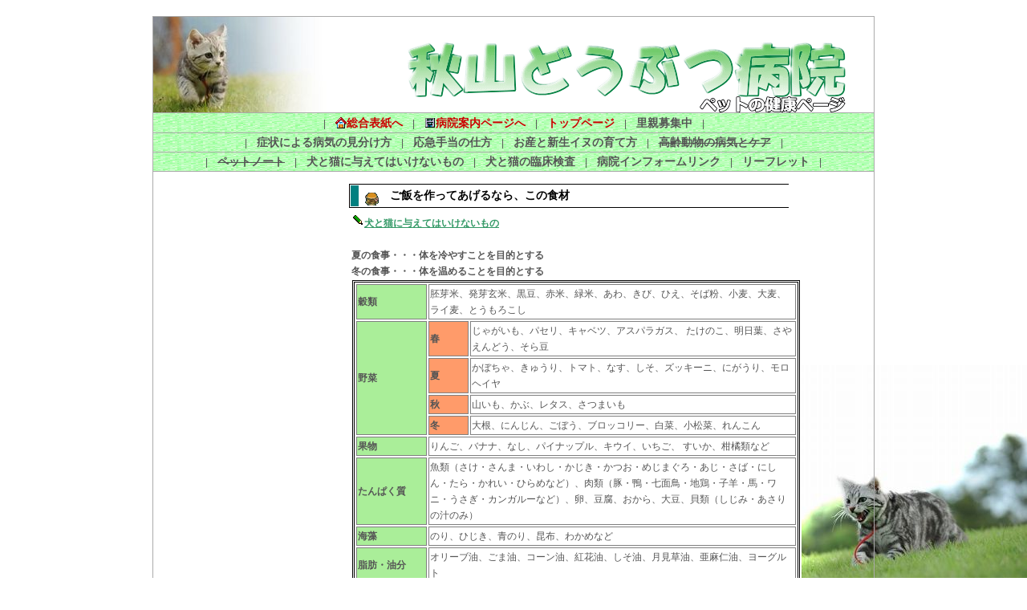

--- FILE ---
content_type: text/html
request_url: http://akiyama-vet.com/1/tedukuri.html
body_size: 2937
content:
<!DOCTYPE html PUBLIC "-//W3C//DTD XHTML 1.0 Transitional//EN" "http://www.w3.org/TR/xhtml1/DTD/xhtml1-transitional.dtd">
<html>
<head>
<meta http-equiv="Content-Style-Type" content="text/css">
<meta http-equiv="Content-Type" content="text/html; charset=Shift_JIS">
<meta name="keywords" content="キーワードその1,キーワードその2,キーワードその3,キーワードその4,キーワードその5" />
<meta name="description" content="ご自身のWebサイトの説明を記載します" />

<title>秋山どうぶつ病院</title>

<link href="style.css" rel="stylesheet" type="text/css" />
<script type="text/javascript">
<!--
function backToTop() {
var x1 = x2 = x3 = 0;
var y1 = y2 = y3 = 0;
if (document.documentElement) {
x1 = document.documentElement.scrollLeft || 0;
y1 = document.documentElement.scrollTop || 0;
}
if (document.body) {
x2 = document.body.scrollLeft || 0;
y2 = document.body.scrollTop || 0;
}
x3 = window.scrollX || 0;
y3 = window.scrollY || 0;
var x = Math.max(x1, Math.max(x2, x3));
var y = Math.max(y1, Math.max(y2, y3));
window.scrollTo(Math.floor(x / 2), Math.floor(y / 2));
if (x > 0 || y > 0) {
window.setTimeout("backToTop()", 25);
}
}
//-->
</script>


</head>
<body id="hpb-template-02-02a-01">
<div id="pagebody">
<div id="header"><!--サイトタイトル******************************** -->
<h1><a href="index.html"><img src="images/logo.gif" border="0" alt="logo.gif(17475 byte)" width="800" height="100"></a></h1>
</div>
<!--ヘッダー下の横並びナビゲーション******************************** -->
<div id="linkmenu2">
    <div id="g_menu" align="center">|　<img src="images/home.gif" width="14" height="14" border="0" style="vertical-align: bottom;"><a href="../index.shtml"><font color="#cc0000">総合表紙へ</font></a>　|　<a href="../0/index.html"><font color="#cc0000"><img src="images/home1.gif" width="14" height="14" border="0" style="vertical-align: bottom;">病院案内ページへ</font></a>　|　<a href="index.html"><font color="#cc0000">トップページ</font></a>　|　<a href="satooya.html">里親募集中</a>　|</div>
    <div id="g_menu" align="center">|　<a href="health.html">症状による病気の見分け方</a>　|　<a href="teate.html">応急手当の仕方</a>　|　<a href="osan.html">お産と新生イヌの育て方</a>　|　<a href="korei.html"><s>高齢動物の病気とケア</s></a>　|</div>
    <div id="g_menu" align="center">|　<a href="note.html"><s>ペットノート</s></a>　|　<a href="ikenai.html">犬と猫に与えてはいけないもの</a>　|　<a href="kensa.html">犬と猫の臨床検査</a>　|　<a href="informed.html">病院インフォームリンク</a>　|　<a href="pdf.html">リーフレット</a>　|</div>
  </div>
<!--コンテンツブロック******************************** -->
<div id="contents">
<table width="838" border="0" cellspacing="0" cellpadding="0">
  <tr valign="top">
    <td width="214"><!--左エリアここから**************************************************************** -->
    <div id="left_area">
    <!--******************************** --><!--ボックスその2 テキストなど******************************** -->
          <div class="menu">
	</div>
          <!--******************************** --></div>
    <!--左エリアここまで**************************************************************** --></td>
    <td width="624"><!--中央エリアここから**************************************************************** -->
    <div id="k_main_area"><!--黄色と赤のアンダーラインつきバー************-->
    <div class="bar">
            <p class="k_bar_text"><img src="images/img_f001.gif" border="0" style="border-top-width : 0px;border-left-width : 0px;border-right-width : 0px;border-bottom-width : 0px;" width="17" height="16" align="middle">　ご飯を作ってあげるなら、この食材</p>
            <table border="0" align="right" bgcolor="#ffffff">
              <tbody>
                <tr>
                  <td valign="top" align="left"><img src="images/img_m065.gif" width="16" height="16" border="0"><b><a href="ikenai.html">犬と猫に与えてはいけないもの</a></b><br>
                  <br>
                  <b>夏の食事・・・体を冷やすことを目的とする<br>
                  冬の食事・・・体を温めることを目的とする</b><br>
                  <table border="0" style="margin-top : 1px;margin-left : 1px;margin-right : 1px;margin-bottom : 1px;border-style : double;border-color : black;" width="100%">
                    <tbody>
                      <tr>
                        <td style="margin-top : 1px;margin-left : 1px;margin-right : 1px;margin-bottom : 1px;border-width : 1px;border-style : solid;border-color : gray;" bgcolor="#aaee99" nowrap><b>穀類</b></td>
                        <td colspan="2" style="margin-top : 1px;margin-left : 1px;margin-right : 1px;margin-bottom : 1px;border-width : 1px;border-style : solid;border-color : gray;">胚芽米、発芽玄米、黒豆、赤米、緑米、あわ、きび、ひえ、そば粉、小麦、大麦、ライ麦、とうもろこし</td>
                      </tr>
                      <tr>
                        <td rowspan="4" style="margin-top : 1px;margin-left : 1px;margin-right : 1px;margin-bottom : 1px;border-width : 1px;border-style : solid;border-color : gray;" bgcolor="#aaee99" nowrap><b>野菜</b></td>
                        <td style="margin-top : 1px;margin-left : 1px;margin-right : 1px;margin-bottom : 1px;border-width : 1px;border-style : solid;border-color : gray;" bgcolor="#ff9b6a" nowrap><b>春</b></td>
                        <td style="margin-top : 1px;margin-left : 1px;margin-right : 1px;margin-bottom : 1px;border-width : 1px;border-style : solid;border-color : gray;">じゃがいも、パセリ、キャベツ、アスパラガス、
たけのこ、明日葉、さやえんどう、そら豆
</td>
                      </tr>
                      <tr>
                        <td style="margin-top : 1px;margin-left : 1px;margin-right : 1px;margin-bottom : 1px;border-width : 1px;border-style : solid;border-color : gray;" bgcolor="#ff9b6a" nowrap><b>夏</b></td>
                        <td width="402" style="margin-top : 1px;margin-left : 1px;margin-right : 1px;margin-bottom : 1px;border-width : 1px;border-style : solid;border-color : gray;">かぼちゃ、きゅうり、トマト、なす、しそ、ズッキーニ、にがうり、モロヘイヤ</td>
                      </tr>
                      <tr>
                        <td style="margin-top : 1px;margin-left : 1px;margin-right : 1px;margin-bottom : 1px;border-width : 1px;border-style : solid;border-color : gray;" bgcolor="#ff9b6a" nowrap><b>秋</b></td>
                        <td width="402" style="margin-top : 1px;margin-left : 1px;margin-right : 1px;margin-bottom : 1px;border-width : 1px;border-style : solid;border-color : gray;">山いも、かぶ、レタス、さつまいも</td>
                      </tr>
                      <tr>
                        <td style="margin-top : 1px;margin-left : 1px;margin-right : 1px;margin-bottom : 1px;border-width : 1px;border-style : solid;border-color : gray;" bgcolor="#ff9b6a" nowrap><b>冬</b></td>
                        <td width="402" style="margin-top : 1px;margin-left : 1px;margin-right : 1px;margin-bottom : 1px;border-width : 1px;border-style : solid;border-color : gray;">大根、にんじん、ごぼう、ブロッコリー、白菜、小松菜、れんこん</td>
                      </tr>
                      <tr>
                        <td style="margin-top : 1px;margin-left : 1px;margin-right : 1px;margin-bottom : 1px;border-width : 1px;border-style : solid;border-color : gray;" bgcolor="#aaee99" nowrap><b>果物</b></td>
                        <td colspan="2" style="margin-top : 1px;margin-left : 1px;margin-right : 1px;margin-bottom : 1px;border-width : 1px;border-style : solid;border-color : gray;">りんご、バナナ、なし、パイナップル、キウイ、いちご、
すいか、柑橘類など
</td>
                      </tr>
                      <tr>
                        <td style="margin-top : 1px;margin-left : 1px;margin-right : 1px;margin-bottom : 1px;border-width : 1px;border-style : solid;border-color : gray;" bgcolor="#aaee99" nowrap><b>たんぱく質</b></td>
                        <td colspan="2" style="margin-top : 1px;margin-left : 1px;margin-right : 1px;margin-bottom : 1px;border-width : 1px;border-style : solid;border-color : gray;">魚類（さけ・さんま・いわし・かじき・かつお・めじまぐろ・あじ・さば・にしん・たら・かれい・ひらめなど）、肉類（豚・鴨・七面鳥・地鶏・子羊・馬・ワニ・うさぎ・カンガルーなど）、卵、豆腐、おから、大豆、貝類（しじみ・あさりの汁のみ）</td>
                      </tr>
                      <tr>
                        <td style="margin-top : 1px;margin-left : 1px;margin-right : 1px;margin-bottom : 1px;border-width : 1px;border-style : solid;border-color : gray;" bgcolor="#aaee99" nowrap><b>海藻</b></td>
                        <td colspan="2" style="margin-top : 1px;margin-left : 1px;margin-right : 1px;margin-bottom : 1px;border-width : 1px;border-style : solid;border-color : gray;">のり、ひじき、青のり、昆布、わかめなど</td>
                      </tr>
                      <tr>
                        <td style="margin-top : 1px;margin-left : 1px;margin-right : 1px;margin-bottom : 1px;border-width : 1px;border-style : solid;border-color : gray;" bgcolor="#aaee99" nowrap><b>脂肪・油分</b></td>
                        <td colspan="2" style="margin-top : 1px;margin-left : 1px;margin-right : 1px;margin-bottom : 1px;border-width : 1px;border-style : solid;border-color : gray;">オリーブ油、ごま油、コーン油、紅花油、しそ油、月見草油、亜麻仁油、ヨーグルト</td>
                      </tr>
                      <tr>
                        <td style="margin-top : 1px;margin-left : 1px;margin-right : 1px;margin-bottom : 1px;border-width : 1px;border-style : solid;border-color : gray;" bgcolor="#aaee99" nowrap><b>乳製品</b></td>
                        <td colspan="2" style="margin-top : 1px;margin-left : 1px;margin-right : 1px;margin-bottom : 1px;border-width : 1px;border-style : solid;border-color : gray;">カッテージチーズ</td>
                      </tr>
                      <tr>
                        <td style="margin-top : 1px;margin-left : 1px;margin-right : 1px;margin-bottom : 1px;border-width : 1px;border-style : solid;border-color : gray;" bgcolor="#aaee99" nowrap><b>酢</b></td>
                        <td colspan="2" style="margin-top : 1px;margin-left : 1px;margin-right : 1px;margin-bottom : 1px;border-width : 1px;border-style : solid;border-color : gray;">米酢、りんご酢、柿酢（すっぱいのを嫌う場合はマヌカハニー〈ハチミツ〉を混ぜる）</td>
                      </tr>
                      <tr>
                        <td style="margin-top : 1px;margin-left : 1px;margin-right : 1px;margin-bottom : 1px;border-width : 1px;border-style : solid;border-color : gray;" bgcolor="#aaee99" nowrap><b>おやつとして</b></td>
                        <td colspan="2" style="margin-top : 1px;margin-left : 1px;margin-right : 1px;margin-bottom : 1px;border-width : 1px;border-style : solid;border-color : gray;">のり（タウリン含有が多いから）、野菜のスティック（小さくして与える）</td>
                      </tr>
                    </tbody>
                  </table>
                  <br>
<div align="right"><a href="#" onclick="backToTop(); return false"><img src="images/img_n047.png" width="124" height="16" border="0"></a></div>
                  </td>
                </tr>
              </tbody>
            </table>
          </div>
        </div>
    <!--中央エリアここまで**************************************************************** --></td>
  </tr></table>
</div>
<!--コンテンツプロックここまで*************************************************************** -->
<div id="copyright"><!--ここから削除できません *************************************************-->Photo by <a href="http://m-style.ouchi.to/" target="_blank">m-style</a>. 
<a href="http://www.webmagic.jp" target="_blank">Base Template by WEB MAGIC</a>.　
<!--ここまで削除できません *************************************************-->Copyright（c）2011 秋山どうぶつ病院 all rights reserved.</div>
</div>
</body>
</html>










--- FILE ---
content_type: text/css
request_url: http://akiyama-vet.com/1/style.css
body_size: 2416
content:
@charset   "Shift_JIS";
/*--------------------------------------------------------------
Copyright WEB MAGIC.
http://www.webamgic.jp/
---------------------------------------------------------------*/

html {
overflow: scroll;
overflow-x: auto;
}

body {
text-align: center;
background-color:#FFFFFF;/*全体の背景色-----------------*/
background-image : url("images/bg.jpg");
background-attachment: fixed;
background-position: 100% 100%;
background-repeat: no-repeat;
font-family: Osaka,Verdana,Arial,Helvetica,sans-serif;
font-size:12px;/*基本の文字サイズ-----------------*/
line-height:170%;
color:#555555;/*基本の文字色-----------------*/
margin-top:20px;/*コンテンツボックスを上から少し離しています-----------------*/

}



/*テキストリンクの色*/
a:link    {text-decoration:underline;color:#339966;} 

/*訪問済みのリンクの色*/ 
a:visited {text-decoration:underline;color:#339966;}  

/*クリック時のリンクの色*/
a:active  {text-decoration:underline;color:#339966;}  

/*マウスの上にカーソルがあるときのリンクの色*/
a:hover   {text-decoration:underline;color:#cc00cc;}  



/*サイトタイトルテキストリンクの色*/
h1 a:link     {color:#4B7E0B;text-decoration:none;} 

/*サイトタイトル訪問済みのリンクの色*/
h1 a:visited  {color:#4B7E0B;text-decoration:none;}  

/*サイトタイトルクリック時のリンクの色*/ 
h1 a:active   {color:#4B7E0B;text-decoration:underline;}

/*サイトタイトルマウスの上にカーソルがあるときのリンクの色*/  
h1 a:hover    {color:#4B7E0B;text-decoration:underline;}  



/*ヘッダー下メニュー・テキストリンクの色*/
#g_menu a:link    {font-size:14px;color:#555555;text-decoration:none;font-weight:bold;} 

/*ヘッダー下メニュー・訪問済みのリンクの色*/
#g_menu a:visited {font-size:14px;color:#555555;text-decoration:none;font-weight:bold;}  

/*ヘッダー下メニュー・クリック時のリンクの色*/
#g_menu a:active  {font-size:14px;color:#339966;text-decoration:underline;font-weight:bold;}  

/*ヘッダー下メニュー・マウスの上にカーソルがあるときのリンクの色*/
#g_menu a:hover   {font-size:14px;color:#339966;text-decoration:underline;font-weight:bold;}    



/*左メニュー・テキストリンクの色*/
.box li a:link    {color:#555555;text-decoration:none;} 

/*左メニュー・訪問済みのリンクの色*/
.box li a:visited {color:#555555;text-decoration:none;}  

/*左メニュー・クリック時のリンクの色*/
.box li a:active  {color:#CC3300;text-decoration:underline;}  

/*左メニュー・マウスの上にカーソルがあるときのリンクの色*/
.box li a:hover   {color:#CC3300;text-decoration:underline;}    




h1,h2,h3 {
margin:0px;
padding:0px;
font-weight:normal;
}


/*pタグ空白消去*/
p {
margin:0px;
padding:0px;
}


/*IMGボーダー非表示*/
img  {
border: none;

}



/*TABLEボーダー非表示*/
table  {
border:none;
}


/*IE--BRバグ回避*/
br  {
letter-spacing:normal;
}


/*リスト空白消去*/
ul,ol,li  {
margin:0px;
padding:0px;
list-style:none;
}





#pagebody{
width:900px;
margin:0 auto;
text-align:left;
}


/*ヘッダー指定---------------------------------------------------*/
#header{
border-top:#aaaaaa solid 1px;
border-left:#aaaaaa solid 1px;
border-right:#aaaaaa solid 1px;
background-color:#ffffff;/*ヘッダー背景色-----------------*/
background-image:url(images/photo01.jpg);/*ヘッダー画像-----------------*/
background-position:left bottom;
background-repeat:no-repeat;
padding:20px 20px 25px 99px;
height:75px;
}


/*ヘッダー下メニュー指定---------------------------------------------------*/
#g_menu{
display:block;
text-align:center;/*メニュー文字は中央寄せ-----------------*/
background-color:#85e66c  ;/*背景色-----------------*/
background-image:url(images/mainmenu_bg.gif);

padding:5px;
border:#aaaaaa solid 1px;
margin-top:-1px;
line-height:100%;

}







 /* メインタイトルのフォントサイズ,色*/
h1    {
font-size:26px;/*ヘッダタイトル部分文字サイズ-----------------*/
color:#4B7E0B;/*ヘッダタイトル部分文字色-----------------*/
text-decoration:none;
font-weight:bold;
line-height:100%;
} 



h2{
font-size:12px;
}


/*右サイドの背景色-----------------*/
#right_bg{
background-color:#f1f3da;
}


/*左サイドエリアの余白-----------------*/
#left_area{
padding:20px 0px 15px 10px;
}


/*右サイドエリアの余白-----------------*/
#right_area{
padding:20px 15px;
}


/*トップページコンテンツエリアの余白-----------------*/
#main_area{
padding:20px;
}


/*下層ページのコンテンツエリアの余白-----------------*/
#k_main_area{
padding:15px 30px 20px 30px;
}



/*パンくずリスト指定-----------------*/
#pan{
text-align:right;
font-size:10px;
}



#contents{

border-left:#aaaaaa solid 1px;
border-right:#aaaaaa solid 1px;
border-bottom:#aaaaaa solid 1px;
margin-bottom:2px;
}


.box{
border:#85e66c dotted 5px;
margin-bottom:20px;
}


.box_text{
padding:0;
}

.box ul{
padding:12px;
}

.box li{
margin-bottom:0.4em;
}

/*左縦メニュー指定-----------------*/
/*Credits: MY ISLAND CSS MENUS */
/*URL: http://myisland.jp/template/menus/index.html */

.menu {
  float:left ;
  margin: 0;
  padding: 0;
  list-style-type: none;
  width: 180px; /* Main Menu Item widths */
  font-size:12px;
}

.menu ul li {
  margin-bottom:-1px;
  position:relative;
}


.menu ul li a {
  display:block;
  overflow: auto; /*force hasLayout in IE7 */
  color: white;
  text-decoration: none;
  padding: 3px;
  text-indent: 10px;
  border: 1px solid #CCCCCC;
  color:#0066FF;
}

.menu ul li a:link, .menu ul li a:visited, .menu ul li a:active {
  background-color: #F0ECE0; /* メニュー カラー コード */
}

.menu ul li a:visited {
  color:#3333FF;
}

.menu ul li a:hover {
  background-color: #FFFFCC;/* メニュー マウスオーバー カラー コード */
}

/*Sub level menu items */
.menu ul li ul{
	position: absolute;
	width: 200px; /*Sub Menu Items width */
	top: 0;
	visibility: hidden;
}

.menu a.subfolderstyle{
	background: url(images/right.gif) no-repeat 97% 50%;

}

/* Holly Hack for IE \*/
* html .menu ul li { float: left; height: 1%; }
* html .menu ul li a { height: 1%; }
/* End */
/*左ボックスタイトル指定-----------------*/
.box_title{
padding:6px;
text-align:center;
font-weight:bold;
background-image:url(images/line.gif);/*文字の下に薄いグラデーション背景画像（梱包済）------------*/
background-repeat:repeat-x;
background-position:bottom;
}


/*左ボックスのリストの頭につけている■-----------------*/
.mark_sq{
font-family:"ＭＳ Ｐゴシック", Osaka, "ヒラギノ角ゴ Pro W3";
color:#4B7E0B;/*■の色-----------------*/
}



/*トップ・下層ともに、WELCOMEの下についている濃いグリーンアンダーライン-----------------*/
.bar{
margin-bottom:24px;
}



/*トップページのWELCOMEの下についている薄いグリーンアンダーライン-----------------*/
.bar_text{
padding:2px;
color:#4B7E0B;/*WELCOMEの文字色--------------------------------*/
font-weight:bold;
}



/*下層ページのタイトル文字と薄いグリーンアンダーライン-----------------*/
.k_bar_text{
height:30px;
padding:4px 0 0 20px;
color:#000000;/*WELCOMEの文字色--------------------------------*/
font-size:14px;
font-weight:14px;
font-weight:bold;
background-image:url(images/d-l-fc1.gif);
background-repeat:no-repeat;
}




.text{
margin-bottom:25px;
}



#news{
margin-bottom:20px;
}


#news li{
margin-bottom:0.3em;
}



/*右サイド「本日入荷」のバー指定--------------------------------*/
.side_bar{
background-color:#d3de9c;/*背景色--------------------------------*/
padding:2px 4px;
text-align:center;/*文字は中央--------------------------------*/
font-weight:bold;
margin-bottom:15px;

}


 /* コピーライト*/
#copyright{
text-align:right;
font-size:10px;
margin-bottom:25px;
}


#copyright a:link {color:#555555;}
#copyright a:visited  {color:#555555;}
#copyright a:hover {color:#555555;}
#copyright a:active  {color:#555555;}
